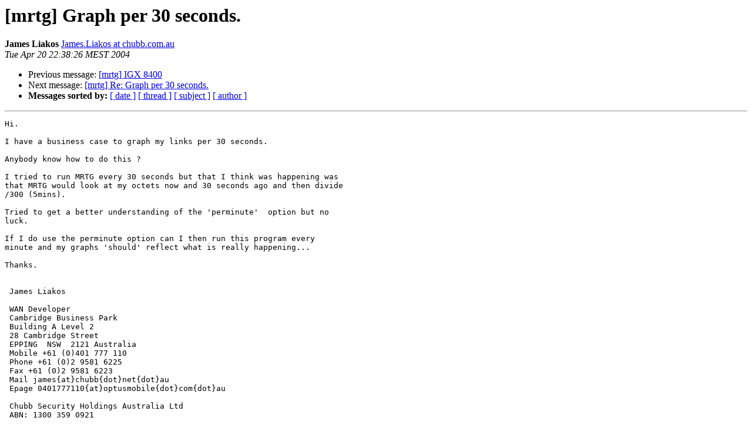

--- FILE ---
content_type: text/html
request_url: https://lists.oetiker.ch/pipermail/mrtg/2004-April/027928.html
body_size: 1528
content:
<!DOCTYPE HTML PUBLIC "-//W3C//DTD HTML 3.2//EN">
<HTML>
 <HEAD>
   <TITLE>O+P  [mrtg] Graph per 30 seconds.
   </TITLE>
   <LINK REL="Index" HREF="index.html" >
   <LINK REL="made" HREF="mailto:mrtg%40lists.oetiker.ch?Subject=%5Bmrtg%5D%20Graph%20per%2030%20seconds.&In-Reply-To=">
   <META NAME="robots" CONTENT="index,nofollow">
   <META http-equiv="Content-Type" content="text/html; charset=us-ascii">
   <LINK REL="Previous"  HREF="027926.html">
   <LINK REL="Next"  HREF="027929.html">
 </HEAD>
 <BODY BGCOLOR="#ffffff">
   <H1>[mrtg] Graph per 30 seconds.</H1>
    <B>James Liakos</B> 
    <A HREF="mailto:mrtg%40lists.oetiker.ch?Subject=%5Bmrtg%5D%20Graph%20per%2030%20seconds.&In-Reply-To="
       TITLE="[mrtg] Graph per 30 seconds.">James.Liakos at chubb.com.au
       </A><BR>
    <I>Tue Apr 20 22:38:26 MEST 2004</I>
    <P><UL>
        <LI>Previous message: <A HREF="027926.html">[mrtg] IGX 8400 
</A></li>
        <LI>Next message: <A HREF="027929.html">[mrtg] Re: Graph per 30 seconds.
</A></li>
         <LI> <B>Messages sorted by:</B> 
              <a href="date.html#27928">[ date ]</a>
              <a href="thread.html#27928">[ thread ]</a>
              <a href="subject.html#27928">[ subject ]</a>
              <a href="author.html#27928">[ author ]</a>
         </LI>
       </UL>
    <HR>  
<!--beginarticle-->
<PRE>Hi.

I have a business case to graph my links per 30 seconds.

Anybody know how to do this ?

I tried to run MRTG every 30 seconds but that I think was happening was
that MRTG would look at my octets now and 30 seconds ago and then divide
/300 (5mins).

Tried to get a better understanding of the 'perminute'  option but no
luck.

If I do use the perminute option can I then run this program every
minute and my graphs 'should' reflect what is really happening...

Thanks.


 James Liakos
 
 WAN Developer
 Cambridge Business Park
 Building A Level 2
 28 Cambridge Street
 EPPING  NSW  2121 Australia
 Mobile +61 (0)401 777 110
 Phone +61 (0)2 9581 6225
 Fax +61 (0)2 9581 6223
 Mail james{at}chubb{dot}net{dot}au
 Epage 0401777110{at}optusmobile{dot}com{dot}au
 
 Chubb Security Holdings Australia Ltd
 ABN: 1300 359 0921 
 


*************************************************************
This email and any files attached are considered
confidential and intended solely for the use of the
individual or entity to whom this email is addressed.
If you have received this email in error, please send a 
reply message to this email address.
This footnote also confirms that the above email has been
scanned for the presence of computer viruses. 
*************************************************************

--
Unsubscribe mailto:<A HREF="https://lists.oetiker.ch/cgi-bin/listinfo/mrtg">mrtg-request at list.ee.ethz.ch</A>?subject=unsubscribe
Archive     <A HREF="http://www.ee.ethz.ch/~slist/mrtg">http://www.ee.ethz.ch/~slist/mrtg</A>
FAQ         <A HREF="http://faq.mrtg.org">http://faq.mrtg.org</A>    Homepage     <A HREF="http://www.mrtg.org">http://www.mrtg.org</A>
WebAdmin    <A HREF="http://www.ee.ethz.ch/~slist/lsg2.cgi">http://www.ee.ethz.ch/~slist/lsg2.cgi</A>

</PRE>

<!--endarticle-->
    <HR>
    <P><UL>
        <!--threads-->
	<LI>Previous message: <A HREF="027926.html">[mrtg] IGX 8400 
</A></li>
	<LI>Next message: <A HREF="027929.html">[mrtg] Re: Graph per 30 seconds.
</A></li>
         <LI> <B>Messages sorted by:</B> 
              <a href="date.html#27928">[ date ]</a>
              <a href="thread.html#27928">[ thread ]</a>
              <a href="subject.html#27928">[ subject ]</a>
              <a href="author.html#27928">[ author ]</a>
         </LI>
       </UL>

<hr>
<a href="https://lists.oetiker.ch/cgi-bin/listinfo/mrtg">More information about the mrtg
mailing list</a><br>
</body></html>
